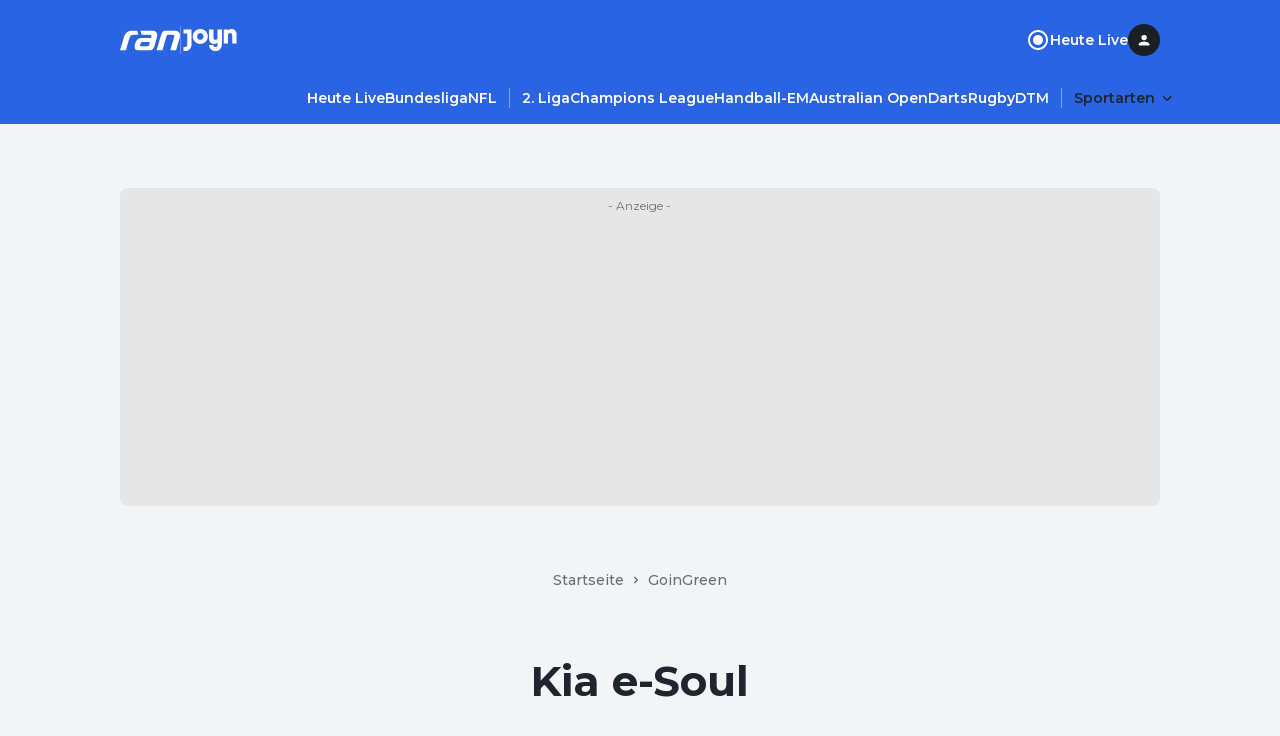

--- FILE ---
content_type: application/javascript; charset=UTF-8
request_url: https://www.ran.de/_next/static/chunks/4711-52301e9d9a36ea5b.js
body_size: 4197
content:
"use strict";(self.webpackChunk_N_E=self.webpackChunk_N_E||[]).push([[4711],{22265:function(e,t,n){n.d(t,{iv:function(){return h},cx:function(){return p}});var i,r,a,l=n(12719),o=n(79510),s=n(82792);function d(e,t){if(void 0===e.inserted[t.name])return e.insert("",t,e.sheet,!0)}function c(e,t,n){var i=[],r=(0,s.fp)(e,i,n);return i.length<2?n:r+t(i)}var u=function e(t){for(var n="",i=0;i<t.length;i++){var r=t[i];if(null!=r){var a=void 0;switch(typeof r){case"boolean":break;case"object":if(Array.isArray(r))a=e(r);else for(var l in a="",r)r[l]&&l&&(a&&(a+=" "),a+=l);break;default:a=r}a&&(n&&(n+=" "),n+=a)}}return n},f=(i={key:"css"},(r=(0,l.Z)(i)).sheet.speedy=function(e){this.isSpeedy=e},r.compat=!0,{css:a=function(){for(var e=arguments.length,t=Array(e),n=0;n<e;n++)t[n]=arguments[n];var i=(0,o.O)(t,r.registered,void 0);return(0,s.My)(r,i,!1),r.key+"-"+i.name},cx:function(){for(var e=arguments.length,t=Array(e),n=0;n<e;n++)t[n]=arguments[n];return c(r.registered,a,u(t))},injectGlobal:function(){for(var e=arguments.length,t=Array(e),n=0;n<e;n++)t[n]=arguments[n];var i=(0,o.O)(t,r.registered);d(r,i)},keyframes:function(){for(var e=arguments.length,t=Array(e),n=0;n<e;n++)t[n]=arguments[n];var i=(0,o.O)(t,r.registered),a="animation-"+i.name;return d(r,{name:i.name,styles:"@keyframes "+a+"{"+i.styles+"}"}),a},hydrate:function(e){e.forEach(function(e){r.inserted[e]=!0})},flush:function(){r.registered={},r.inserted={},r.sheet.flush()},sheet:r.sheet,cache:r,getRegisteredStyles:s.fp.bind(null,r.registered),merge:c.bind(null,r.registered,a)}),p=(f.flush,f.hydrate,f.cx),h=(f.merge,f.getRegisteredStyles,f.injectGlobal,f.keyframes,f.css);f.sheet,f.cache},96848:function(e,t,n){n.d(t,{BN:function(){return o}});var i=n(39172),r=n(28165),a=n(27404),l=n(82711);t.ZP=e=>{let{size:t,center:n,color:a}=e,o=(0,i.u)();return{container:(0,r.iv)({overflowX:"auto",width:"100%",whiteSpace:"nowrap",msOverflowStyle:"none",scrollbarWidth:"none","&::-webkit-scrollbar":{display:"none"}},n&&{textAlign:"center"}),item:(0,r.iv)({display:"inline-flex",alignItems:"center"}),label:(0,r.iv)({color:a||o.colors.surface.onBase[50],opacity:o.emphasis.medium},(0,l.uq)(t,e=>({fontWeight:"lg"===e?o.fontWeight.bodytext.normal:void 0,fontFamily:"lg"===e?o.fontFamily.bodytext:void 0}))),separator:(0,r.iv)({color:a||o.colors.surface.onBase[50],display:"inline-flex",alignItems:"center",justifyContent:"center",margin:"0 4px",width:"16px",height:"16px",opacity:o.emphasis.medium})}};let o=()=>{let e=(0,i.u)();return(0,r.iv)((0,l.uq)({[a.Breakpoint.xs]:e.space.small.sm,[a.Breakpoint.md]:e.space.small.md},e=>({paddingBlockStart:e})))}},27218:function(e,t,n){var i=n(52903),r=n(39097),a=n.n(r),l=n(2784),o=n(93864),s=n(16906),d=n(30259),c=n(96848),u=n(18637),f=n(27404),p=n(82711);let h={[f.Breakpoint.xs]:"lg"},v=e=>(0,i.tZ)(a(),{href:e.link,children:e.children});t.Z=e=>{let{renderItem:t=v,items:n,basePath:r="/",size:a=h,center:f=!1,includeSeo:m=!0,color:g,className:y}=e,b=(0,c.ZP)({size:a,center:f,color:g}),k=(0,l.useRef)(null),{trackEvent:Z}=(0,u.v5)(),x=(0,p.mI)(a,e=>({sm:"bodyTiny",lg:"bodySmall"})[e]);(0,l.useEffect)(()=>{k.current&&(k.current.scrollLeft=k.current.scrollWidth)},[]);let w=e=>{Z("Breadcrumb Clicked",{navigationLabel:e.title,targetScreenName:e.trackingData.targetScreenName,targetUrl:e.link,...e.trackingData.topic&&{topic:e.trackingData.topic}})};return(0,i.BX)("nav",{className:y,"data-testid":"breadcrumb",children:[(0,i.tZ)("ol",{css:b.container,ref:k,children:n.map((e,r)=>(0,i.BX)("li",{onClick:()=>w(e),css:b.item,"data-testid":"breadcrumb-entry",children:[t({...e,children:(0,i.tZ)(s.Z,{as:"span",variant:x,css:b.label,"data-testid":"breadcrumb-item",children:e.title})}),r!==n.length-1&&(0,i.tZ)("div",{css:b.separator,"data-testid":"breadcrumb-item-separator",children:(0,i.tZ)(o.Z,{width:"inherit",height:"inherit"})})]},e.title))}),m&&(0,i.tZ)(d.e,{items:n,basePath:r})]})}},30259:function(e,t,n){n.d(t,{e:function(){return a},Z:function(){return i.Z}});var i=n(27218),r=n(52903),a=e=>{let{items:t,basePath:n}=e;if(0===t.length)return null;let i=JSON.stringify({"@context":"https://schema.org","@type":"BreadcrumbList",itemListElement:t.map((e,t)=>{var i;return{"@type":"ListItem",position:t+1,name:e.title,item:(null===(i=e.link)||void 0===i?void 0:i.startsWith("http"))?"".concat(e.link):"".concat(n).concat(e.link)}})});return(0,r.tZ)("script",{type:"application/ld+json",dangerouslySetInnerHTML:{__html:i}})}},76661:function(e,t,n){n.d(t,{Z:function(){return k}});var i=n(52903),r=n(75048),a=n(2784),l=n(28165),o=n(49944),s=n(96611),d=n(82711),c=e=>{let{adConfig:t,ad:n,isCollapsed:i}=e,[r,c]=(0,a.useState)(t.topOffset||null);(0,a.useEffect)(()=>{if(t.type===o.QW.skyscraper1){let e=document.getElementById(s.Pv);(null==e?void 0:e.clientHeight)&&c(t.topOffset?"calc(".concat(t.topOffset," + ").concat(e.clientHeight,"px)"):"".concat(null==e?void 0:e.clientHeight,"px"))}},[t]);let u=t.type===o.QW.inread1||t.type===o.QW.minread1;return{ad:(0,l.iv)({zIndex:2,"& + p":{zIndex:2}},[t.type!==o.QW.skyscraper1&&{...(0,d.uq)(t.displayOn,e=>({display:e?u?"block":"flex":"none"}))}],[!u&&{height:t.height||"auto",backgroundColor:!n.loaded||i?"#E6E6E6":"transparent",flexDirection:"column",justifyContent:"center",alignItems:"center"}],!t.height&&(!n.loaded||i)&&{marginTop:"0 !important"},[t.type===o.QW.skyscraper1&&{position:"sticky",width:t.width,backgroundColor:"transparent",top:r||"0",zIndex:2}]),centered:(0,l.iv)({display:"flex",flexDirection:"column",justifyContent:"center",alignItems:"center",fontSize:12,color:"rgba(0 0 0 / 50%)"})}},u=n(78885),f=n(3044),p=n(30299),h=n(15419),v=n(10371),m=n(27404);let g={loaded:!1,dimensions:null,adName:""};var y=e=>{var t;let{adConfig:n,className:r}=e,[l,d]=(0,a.useState)(g),[y,b]=(0,a.useState)(!1),{insertAd:k,isSomInitialized:Z,isSomDisabled:x}=(0,f.G)(),{id:w,type:E,disableReload:S}=n,W=(0,u.e)(),B=m.Breakpoint[W],C=(0,a.useRef)(null),N=c({adConfig:n,ad:l,isCollapsed:y}),A=Z&&!!(null===(t=n.displayOn)||void 0===t?void 0:t[B]),I=function(e){let{type:t,loaded:n,disableReload:i}=e,{reloadAd:r}=(0,f.G)(),l=function(){let e=arguments.length>0&&void 0!==arguments[0]?arguments[0]:1e3,[t,n]=(0,a.useState)(0),[i,r]=(0,a.useState)(!1),l=(0,a.useRef)(null);return(0,a.useEffect)(()=>(!i&&l.current&&clearInterval(l.current),i&&(l.current=setInterval(()=>{n(t=>t+e)},e)),()=>{l.current&&clearInterval(l.current)}),[i,e]),{startTimer:()=>r(!0),stopTimer:()=>r(!1),resetTimer:()=>n(0),time:t,isRunning:i}}(),{topOffset:d}=(0,h.Z)([s.Pv,s.tq]),{ref:c,inView:u}=(0,p.YD)({threshold:.5,rootMargin:"-".concat(d,"px 0px 0px 0px")});return(0,a.useEffect)(()=>{!i&&n&&!u&&l.isRunning&&(v.Z.info("[DisplayAd] timer for Ad of type ".concat(t," has stopped.")),l.stopTimer())},[u,n,l.isRunning,i]),(0,a.useEffect)(()=>{!i&&n&&u&&!l.isRunning&&(v.Z.info("[DisplayAd] timer for Ad of type ".concat(t," has started.")),l.startTimer())},[u,n,l.isRunning,i]),(0,a.useEffect)(()=>{!i&&l.time>=o.iH&&n&&u&&(v.Z.info("[DisplayAd] Ad of type ".concat(t," has reloaded.")),r(t),l.resetTimer())},[u,n,t,l.time,i]),(0,a.useEffect)(()=>()=>{l.stopTimer()},[]),c}({type:n.type,loaded:l.loaded,disableReload:S});if((0,a.useEffect)(()=>{A&&k(n,(e,t)=>{if(t&&"adResponse"===t.type){var n,i,r,a,l,o;d({loaded:!0,dimensions:{width:null===(i=t.data)||void 0===i?void 0:null===(n=i.adConfig)||void 0===n?void 0:n.width,height:null===(a=t.data)||void 0===a?void 0:null===(r=a.adConfig)||void 0===r?void 0:r.height},adName:null===(o=t.data)||void 0===o?void 0:null===(l=o.adConfig)||void 0===l?void 0:l.adName})}})},[A,k,n]),(0,a.useEffect)(()=>{if(!C.current)return;let e=new MutationObserver(e=>{for(let t of e)"attributes"===t.type&&"class"===t.attributeName&&b(t.target.classList.contains("somtag--collapsed"))});return e.observe(C.current,{attributes:!0}),()=>e.disconnect()},[]),x)return null;let O=!!n.height&&![o.QW.skyscraper1,o.QW.inread1,o.QW.minread1].includes(E)&&(!l.loaded||y);return(0,i.tZ)("div",{ref:I,className:r,css:N.ad,"data-testid":"display-ad","data-ad-type":E,children:(0,i.BX)("div",{css:E!==o.QW.inread1&&E!==o.QW.minread1?N.centered:{},children:[O&&(0,i.tZ)("span",{children:"Anzeige"}),(0,i.tZ)("div",{id:w,ref:C}),E===o.QW.inread1&&(0,i.tZ)("div",{"data-testid":"display-ad-inread1",id:A?"71M_inreadads":void 0}),E===o.QW.minread1&&(0,i.tZ)("div",{"data-testid":"display-ad-minread1",id:A?"71M_inreadads":void 0})]})})},b=n(90049),k=e=>b.envVars.adHandlerUrl?(0,i.tZ)(r.Z,{...e}):(0,i.tZ)(y,{...e})},53227:function(e,t,n){n.d(t,{Z:function(){return i.Z}});var i=n(76661)},37109:function(e,t,n){n.d(t,{Z:function(){return v}});var i=n(22265),r=n(39172),a=n(2784),l=n(56312),o=n(52903),s=n(28165),d=n(53227),c=n(27404),u=e=>{var t;let{height:n,top:i,...r}=e;return(0,o.tZ)("div",{id:"skyscraper-ad",className:r.className,css:(0,s.iv)({"& .somtag-slot.somtag-slot--skyscraper1.somtag-product--sitebar, .somtag-slot.somtag-slot--skyscraper1.somtag-product--halfPage":{position:"relative !important",maxWidth:"fit-content",overflow:"hidden"},position:"absolute",left:"calc(50% + ".concat(c.Breakpoint.lg/2,"px + ").concat((null===(t=r.adConfig)||void 0===t?void 0:t.leftOffset)||"55px",")"),height:n,top:i}),children:(0,o.tZ)("div",{css:{position:"relative",height:"100%"},children:(0,o.tZ)(d.Z,{...r})})})},f=n(96611),p=n(78885),h=n(15419),v=function(e,t){var n,o;let s=arguments.length>2&&void 0!==arguments[2]?arguments[2]:[f.Pv,f.n_],d=arguments.length>3&&void 0!==arguments[3]?arguments[3]:0,v=(0,a.useRef)(null),m=(0,p.e)(),g=(0,r.u)(),y=(0,l.Z)("(min-width:calc(".concat(c.Breakpoint.lg+2*((null==t?void 0:null===(n=t.adConfig)||void 0===n?void 0:n.width)||0),"px + 2 * ").concat((null==t?void 0:null===(o=t.adConfig)||void 0===o?void 0:o.leftOffset)||g.space.small["2xl"],"))"),!1),[b,k]=(0,a.useState)({height:null,top:null}),{topOffset:Z}=(0,h.Z)(s),x=Z+d;return(0,a.useEffect)(()=>{let t=new ResizeObserver(e=>{let[t]=e,n=null==t?void 0:t.contentRect,i=((null==n?void 0:n.top)||0)+(s.length?x:0);(b.height!==(null==n?void 0:n.height)||b.top!==i)&&k(e=>{var t;return{...e,height:null!==(t=null==n?void 0:n.height)&&void 0!==t?t:null,top:i}})});return e&&"lg"===m&&v.current&&t.observe(v.current),()=>t.disconnect()},[b.top,b.height,s.length,m,e,x]),{ref:v,SkyscraperAd:e&&t?(0,a.createElement)(u,{height:b.height||0,top:b.top||0,className:(0,i.iv)({display:y?"block":"none"}),...t}):null}}},34614:function(e,t,n){n.r(t),n.d(t,{__N_SSP:function(){return a}});var i=n(52903),r=n(31194),a=!0;t.default=e=>e?(0,i.tZ)(r.Z,{...e}):null},40321:function(e,t,n){var i=n(15419);t.Z=(e,t)=>{let n=document.getElementById(e);if(!n)return;let{behavior:r,offsetElementIds:a=[],additionalNegativeOffset:l=0}=null!=t?t:{},{topOffset:o}=(0,i.Z)(a),s=n.getBoundingClientRect().top+window.pageYOffset-o-l;window.scrollTo({top:s,behavior:r})}}}]);

--- FILE ---
content_type: application/javascript; charset=UTF-8
request_url: https://www.ran.de/_next/static/chunks/1785-fbcd50bf70b1f4d5.js
body_size: 11811
content:
"use strict";(self.webpackChunk_N_E=self.webpackChunk_N_E||[]).push([[1785],{44865:function(e,n,t){t.d(n,{Z:function(){return h}});var a=t(52903),o=t(2784),r=t(39172),i=t(28165),l=t(82711),m=e=>{let{isExpanded:n,isTruncated:t,buttonVariant:a,maxVisibleHeight:o,lines:m}=e,s=(0,r.u)();return{root:(0,i.iv)({position:"relative",paddingBottom:"24px"}),description:(0,i.iv)({color:s.colors.surface.onBase["400"],overflow:"hidden"},m&&("string"==typeof m?n?{WebkitLineClamp:"unset"}:{display:"-webkit-box",WebkitBoxOrient:"vertical",WebkitLineClamp:m}:(0,l.uq)(m,e=>({display:"-webkit-box",WebkitBoxOrient:"vertical",WebkitLineClamp:n||null===e?"unset":e}))),!m&&o&&("string"==typeof o?{maskImage:t?"linear-gradient(rgba(0, 0, 0, 1) 0 calc(".concat(o," - 100px), transparent ").concat(o,")"):"unset"}:(0,l.uq)(o,e=>({maskImage:e&&t?"linear-gradient(rgba(0, 0, 0, 1) 0 calc(".concat(e," - 100px), transparent ").concat(e,")"):"unset"}))),!m&&o&&!n&&("string"==typeof o?{maxHeight:o}:(0,l.uq)(o,e=>({maxHeight:null!=e?e:"unset"})))),button:(0,i.iv)({color:"default"===a?s.colors.surface.onBase["400"]:s.styles.link.textColor.prominent.default,marginTop:s.space.small.xs,cursor:"pointer",backgroundColor:"unset",border:"none",position:"absolute",bottom:0,left:0})}},s=t(16906),c=t(96611),p=t(98357),d=t.n(p),u=function(){let e=arguments.length>0&&void 0!==arguments[0]?arguments[0]:1e3,[n,t]=(0,o.useState)();return(0,o.useEffect)(()=>{let n=()=>{t(window.innerWidth)},a=d()(n,e);return window.addEventListener("resize",a),n(),()=>window.removeEventListener("resize",a)},[e]),n},g=t(40321),h=e=>{let{collapsedButton:n="Mehr anzeigen",expandedButton:t="Weniger anzeigen",lines:r,maxVisibleHeight:i,buttonVariant:l="default",offsetElementId:p,contentCss:d,buttonCss:h,children:C,onHeightChange:P,id:T=c.H}=e,[B,I]=(0,o.useState)(!1),[N,_]=(0,o.useState)(!1),v=(0,o.useRef)(),U=(0,o.useRef)(null),f=u(),S=m({isExpanded:B,isTruncated:N,buttonVariant:l,lines:r,maxVisibleHeight:i});return(0,o.useEffect)(()=>{if(U.current){let{scrollHeight:e,clientHeight:n}=U.current,t=e>n;_(t);let a=v.current;a&&n<=a&&I(!1),t&&(v.current=n)}},[f,r,C,B]),(0,o.useEffect)(()=>{null==P||P()},[B,P]),(0,a.BX)("div",{id:T,css:S.root,children:[(0,a.tZ)("div",{css:[S.description,d],ref:U,"data-testid":"expandable-description-container",children:C}),(N||B)&&(0,a.tZ)("button",{onClick:e=>{if(p&&B){var n;let e=null===(n=U.current)||void 0===n?void 0:n.getBoundingClientRect();e&&e.top<0&&setTimeout(()=>{(0,g.Z)(T,{behavior:"auto",offsetElementIds:[p],additionalNegativeOffset:80})},0)}I(!B),e.preventDefault()},css:[S.button,h],children:(0,a.tZ)(s.Z,{as:"span",variant:"labelSmall",opacity:"default"===l?"medium":"high","data-testid":"expandable-description-button",children:B?t:n})})]})}},94973:function(e,n,t){t.d(n,{Z:function(){return l}});var a=t(52903),o=t(39172),r=t(16906),i=t(79210),l=e=>{let{items:n,as:t,opacity:l,className:m}=e,s=(0,i.Z)(),c=(0,o.u)();return(0,a.tZ)(t,{css:{paddingLeft:"25px"},className:m,onClick:s,children:n.map(e=>(0,a.tZ)("li",{css:{":not(:last-child)":{marginBottom:c.space.small.md}},children:(0,a.tZ)(r.Z,{variant:"bodyMedium",as:"span",opacity:l,children:(0,a.tZ)("span",{dangerouslySetInnerHTML:{__html:e.content}})})},e.id))})}},80271:function(e,n,t){t.d(n,{Z:function(){return c}});var a=t(52903),o=t(55220),r=t(16906),i=t(39172),l=t(28165),m=t(82711),s=e=>{let{size:n,disabled:t,fullWidth:a}=e,o=(0,i.u)();return{container:(0,l.iv)({position:"relative",boxShadow:o.elevation.sm,filter:"drop-shadow(0 3px 6px rgba(0 0 0 / 4%)) drop-shadow(0 2px 4px rgba(0 0 0 / 2%))",transition:"filter .3s, box-shadow .3s",borderRadius:o.radii.md,overflow:"hidden","&:hover":{boxShadow:o.elevation.lg,filter:"drop-shadow(0 40px 24px rgba(0 0 0 / 4%)) drop-shadow(0 20px 12px rgba(0 0 0 / 4%)) drop-shadow(0 3px 6px rgba(0 0 0 / 4%)) drop-shadow(0 2px 4px rgba(0 0 0 / 2%))"}},t&&{opacity:o.emphasis.medium},a?{width:"100%"}:(0,m.uq)(n,e=>({width:"md"===e?"160px":"207px"}))),titleContainer:(0,l.iv)({position:"absolute",top:0,right:0,bottom:0,left:0,display:"flex",alignItems:"center",justifyContent:"center",textAlign:"center",color:o.colors.light[900]})}},c=e=>{let{title:n,imageConfig:{alt:t,...i},fullWidth:l=!1,disabled:m=!1,size:c={0:"md"}}=e,p=s({size:c,disabled:m,fullWidth:l});return(0,a.BX)("div",{css:p.container,children:[(0,a.tZ)(o.Z,{title:n,aspectRatio:"16:9",fill:!0,style:{objectFit:"cover",objectPosition:"top"},unoptimized:!0,alt:t||n,...i}),(0,a.tZ)("div",{css:p.titleContainer,children:(0,a.tZ)(r.Z,{as:"h6",variant:"headlineLarge6",className:"category-teaser-title",children:(0,a.tZ)("span",{dangerouslySetInnerHTML:{__html:n}})})})]})}},28789:function(e,n,t){t.d(n,{Z:function(){return m}});var a=t(52903),o=t(39172),r=t(16906),i=t(23740),l=t(18637),m=e=>{let{title:n,teasers:t,className:m,onTeaserClick:s}=e,c=(0,o.u)(),{trackTeaserClickEvent:p}=(0,l.v5)(),d=e=>n=>{p(e.trackingData),null==s||s(n,e)};return(0,a.BX)("div",{className:m,"data-testid":"inline-teasers-section",children:[n&&(0,a.tZ)("div",{css:{marginBottom:c.space.small.lg},children:(0,a.tZ)(r.Z,{as:"h5",variant:"headlineLarge5",children:(0,a.tZ)("span",{dangerouslySetInnerHTML:{__html:n}})})}),t.map(e=>(0,a.tZ)(i.Z,{...e,css:{":not(:last-child)":{marginBottom:c.space.small.lg}},onClick:d(e)},e.id))]})}},33194:function(e,n,t){t.d(n,{Z:function(){return i}});var a=t(52903),o=t(39172),r=t(34050),i=e=>{let{status:n,onClick:t}=e,i=(0,o.u)();return"done"!==n?(0,a.tZ)("div",{css:{textAlign:"center",marginTop:i.space.small.xl},"data-testid":"load-more-teasers",children:(0,a.tZ)(r.z,{variant:"ghost",onClick:t,text:"Mehr laden",size:"md",loading:"loading"===n})}):null}},55227:function(e,n,t){t.d(n,{Z:function(){return m}});var a=t(52903),o=t(39172),r=t(79458),i=t(16906),l=t(30259),m=e=>{let{items:n,basePath:t,heading:m,subHeading:s,className:c}=e,p=(0,o.u)();return(0,a.tZ)("section",{css:{paddingTop:p.space.small.lg,marginBottom:"50px"},"data-testid":"level-two-breadcrumbs-container",className:c,children:(0,a.BX)(r.Z,{children:[!!(null==n?void 0:n.length)&&t&&(0,a.tZ)(l.Z,{basePath:t,items:n}),m&&(0,a.tZ)(i.Z,{as:"h1",variant:"headlineLarge3",css:{marginTop:p.space.small.md},children:(0,a.tZ)("span",{dangerouslySetInnerHTML:{__html:m}})}),s&&(0,a.tZ)(i.Z,{as:"h2",variant:"headlineLarge5",children:(0,a.tZ)("span",{dangerouslySetInnerHTML:{__html:s}})})]})})}},79553:function(e,n,t){t.d(n,{Z:function(){return d}});var a=t(52903),o=t(22265),r=t(16906),i=t(39172),l=t(28165),m=t(27404),s=t(82711),c=e=>{let{size:n}=e,t=(0,i.u)();return{container:(0,l.iv)({[(0,m.l)(m.Breakpoint.lg)]:{"& .swiper-container":{width:"100%"}}}),title:(0,l.iv)({marginBottom:t.space.small.md}),tags:(0,l.iv)((0,s.uq)(n,e=>{let n="sm"===e?t.space.small.md:t.space.small["2xl"];switch(e){case"sm":case"md":return{marginLeft:"-".concat(n),marginRight:"-".concat(n),paddingLeft:n,paddingRight:n};case"lg":return{marginLeft:0,marginRight:0,paddingLeft:0,paddingRight:0}}}))}},p=t(28187),d=e=>{let{title:n,size:t={0:"sm"},tagsSize:i={0:"sm"},className:l,...m}=e,d=c({size:t}),u=(0,s.mI)(t,e=>({sm:"headlineLarge3",md:"headlineLarge4",lg:"headlineLarge4"})[e]);return(0,a.BX)("section",{css:d.container,className:l,children:[n&&(0,a.tZ)(r.Z,{variant:u,css:d.title,children:n}),(0,a.tZ)(p.w,{size:i,itemsClassName:(0,o.iv)(d.tags),disableButtons:!0,...m})]})}},28187:function(e,n,t){t.d(n,{w:function(){return g},$:function(){return C}});var a=t(52903),o=t(48074),r=t(74495),i=t(16906),l=t(39172),m=t(28165),s=t(82711),c=e=>{let{size:n}=e,t=(0,l.u)();return{container:(0,m.iv)({display:"flex"},(0,s.uq)(n,e=>({flexDirection:"sm"===e?"column":"row",alignItems:"sm"===e?"flex-start":"center"}))),label:(0,m.iv)({color:t.colors.surface.onBase[300]},(0,s.uq)(n,e=>({marginRight:"sm"===e?0:t.space.small.xs,marginBottom:"sm"===e?t.space.small.xs:0})))}},p=e=>{let{items:n,label:t,size:o={0:"sm"},className:r}=e,l=c({size:o}),m=(0,s.mI)(o,e=>({sm:"bodySmall",md:"bodyMedium"})[e]);return(0,a.BX)("span",{className:r,css:l.container,children:[t&&(0,a.tZ)(i.Z,{variant:m,opacity:"medium",css:l.label,children:t}),n]})},d=t(18637);let u={variant:"ghost"};var g=e=>{let{items:n,label:t,highlighted:i=!1,size:l={0:"sm"},as:m,className:s,itemsClassName:c,...g}=e,{trackEvent:h}=(0,d.v5)();return(0,a.tZ)(p,{label:t,size:l,className:s,items:(0,a.tZ)(r.Z,{...g,btnProps:u,className:c,children:n.map((e,n)=>{let{trackingData:t,...r}=e;return(0,a.tZ)(o.Z,{highlighted:i,as:m,size:l,onClick:()=>{e.trackingData&&h("Discovery Clicked",e.trackingData)},...r},n)})})})},h=()=>{let e=(0,l.u)();return{items:(0,m.iv)({listStyleType:"none"}),itemWrapper:(0,m.iv)({display:"inline-flex",":not(:last-child)":{marginRight:e.space.small.xs}})}},C=e=>{let{items:n,label:t,highlighted:r=!1,size:i={0:"sm"},as:l,className:m}=e,{trackEvent:s}=(0,d.v5)(),c=h();return(0,a.tZ)(p,{label:t,size:i,className:m,items:(0,a.tZ)("ul",{css:c.items,children:n.map((e,n)=>{let{trackingData:t,...m}=e;return(0,a.tZ)("li",{css:c.itemWrapper,children:(0,a.tZ)(o.Z,{highlighted:r,as:l,size:i,onClick:()=>{e.trackingData&&s("Discovery Clicked",e.trackingData)},...m})},n)})})})}},11785:function(e,n,t){t.d(n,{Z:function(){return eh}});var a=t(52903),o=t(39172),r=t(79458),i=t(71471),l=t(28165),m=t(44865),s=t(16906),c=t(39097),p=t.n(c),d=t(82711),u=e=>{let{shadowOffset:n,size:t}=e,a=(0,o.u)();return{container:(0,l.iv)({marginBottom:-n,".swiper-container":{paddingBottom:n},"& + *":{zIndex:2},background:a.colors.surface.base[50],WebkitUserSelect:"none"}),lane:(0,l.iv)((0,d.uq)(t,e=>{let n="sm"===e?a.space.small.md:a.space.small["2xl"];switch(e){case"sm":case"md":return{marginLeft:"-".concat(n),marginRight:"-".concat(n),paddingLeft:n,paddingRight:n};case"lg":return{marginLeft:0,marginRight:0,paddingLeft:0,paddingRight:0}}}))}},g=t(80271),h=t(74495),C=t(18637),P=t(27404);let T={slidesPerView:1.7,spaceBetween:16,breakpoints:{[P.Breakpoint.xs]:{slidesPerView:1.7,spaceBetween:16},[P.Breakpoint.md]:{slidesPerView:2.7,spaceBetween:16},[P.Breakpoint.lg]:{slidesPerView:4,spaceBetween:16}}},B={size:"sm",verticalPosition:"full"};var I=e=>{let{pills:n,size:t,className:o,swipeLaneConfig:r=T}=e,i=u({shadowOffset:64,size:t}),{trackTeaserClickEvent:l}=(0,C.v5)();return n.length?(0,a.tZ)("nav",{css:i.container,className:o,children:(0,a.tZ)(h.Z,{...r,css:i.lane,btnProps:B,shadowOffset:64,children:n.map(e=>(0,a.tZ)(p(),{href:e.pathname,onClick:()=>l(e.trackingData),children:(0,a.tZ)(g.Z,{fullWidth:!0,...e})},e.id))})}):null},N=e=>{let{title:n,intro:t,pills:i,globalNavId:c,size:p={0:"sm"},className:u}=e,g=(0,o.u)(),h={headerTitle:(0,l.iv)({marginBottom:g.space.small.md,fontSize:g.fontSize.xl,color:g.colors.surface.onBase[300]})},C=(0,d.mI)(p,e=>({sm:"headlineSmall3",md:"headlineLarge3",lg:"headlineLarge3"})[e]),P=(0,d.mI)(p,e=>({sm:"4",md:"2",lg:"2"})[e]);return(0,a.tZ)("section",{className:u,"data-testid":"page-level-one-header",children:(0,a.BX)(r.Z,{children:[!!(n||t)&&(0,a.BX)("div",{css:{marginBottom:g.space.small["3xl"]},children:[n&&(0,a.tZ)(s.Z,{as:"h1",css:h.headerTitle,variant:C,"data-testid":"page-level-one-header-title",children:(0,a.tZ)("span",{dangerouslySetInnerHTML:{__html:n}})}),t&&(0,a.tZ)(m.Z,{lines:P,buttonVariant:"prominent",offsetElementId:c,"data-testid":"page-level-one-header-intro",children:(0,a.tZ)(s.Z,{as:"span",variant:"bodySmall",opacity:"medium","data-testid":"expandable-description-text",children:(0,a.tZ)("span",{dangerouslySetInnerHTML:{__html:t}})})})]}),(0,a.tZ)(I,{pills:i,size:p})]})})},_=t(55227),v=t(32689),U=t(22102),f=t(52634),S=t(94973),b=t(33194),Z=t(45209);let{xs:y,md:H,lg:x}=P.Breakpoint,L={medium:{[y]:"span 12",[H]:"span 12",[x]:"span 6"},small:{[y]:"span 12",[H]:"span 6",[x]:"span 4"}};var w=e=>{let{teasers:n,className:t,gutterBottom:r=!1,disableHighlight:l=!1}=e,m=(0,o.u)(),{trackTeaserClickEvent:s}=(0,C.v5)(),c={[y]:m.space.small.lg};return(0,a.tZ)(i.T,{rowGap:c,columnGap:c,css:r&&{marginBottom:m.space.small.lg},className:t,"data-testid":"teasers-grid",children:null==n?void 0:n.map((e,n)=>(0,a.tZ)(i.P,{gridColumn:!l&&n<=1?L.medium:L.small,children:(0,a.tZ)(Z.Z,{...e,onClick:()=>s(e.trackingData)})},e.id))})},R=t(16133),k=e=>{var n,t;let{title:r,teasers:i,filters:l,ids:m,hasMore:c,parentTitle:p,className:d}=e,u=(0,o.u)(),g=(null==i?void 0:null===(t=i[0])||void 0===t?void 0:null===(n=t.trackingData)||void 0===n?void 0:n.lanePosition)||1,[h,C,P]=(0,R.Z)(l,m,i||[],"portrait",r||"",g,p);return(0,a.BX)("div",{"data-testid":"auto-teaser-grid-wrapper",className:d,children:[r&&(0,a.tZ)("div",{"data-testid":"auto-teaser-grid-title-wrapper",css:{marginBottom:u.space.small.lg},children:(0,a.tZ)(s.Z,{as:"h5",variant:"headlineLarge5",children:(0,a.tZ)("span",{"data-testid":"auto-teaser-grid-title",dangerouslySetInnerHTML:{__html:r}})})}),(0,a.BX)("div",{children:[h&&(0,a.tZ)(w,{teasers:h,gutterBottom:!0}),c&&(0,a.tZ)(b.Z,{status:P,onClick:()=>{C(6)}})]})]})},A=t(53227),M=t(75076),E=t(28789),D=t(3787),G=t(79553),F=t(82015),z=t(2784),j=t(6217),V=t(28187),X=t(38104),W=e=>{let{size:n}=e,t=(0,o.u)();return{root:(0,l.iv)({"& + *":{zIndex:2}}),headline:(0,l.iv)({display:"flex",marginBottom:t.space.small.xl},(0,d.uq)(n,e=>({flexDirection:"sm"===e?"column":"row",justifyContent:"sm"===e?"unset":"space-between"}))),title:(0,l.iv)({width:"100%"},(0,X.yn)(t,!0)),tags:(0,l.iv)({width:"100%",display:"flex",justifyContent:"flex-end"},(0,d.uq)(n,e=>({marginTop:"sm"===e?t.space.small.sm:0}))),buttonWrapper:(0,l.iv)({display:"flex",justifyContent:"center",marginTop:t.space.small.xl}),button:(0,l.iv)({zIndex:1})}};let{xs:q,md:Y,lg:O}=P.Breakpoint,$={[q]:"span 12"},J={[q]:"span 12",[Y]:"span 12",[O]:"span 6"};var K=e=>{var n;let{title:t,highlights:r,teasers:l,tags:m,link:c,className:p,variant:u="5-teasers-2-highlight",size:g={0:"sm"}}=e,h=(0,o.u)(),P=W({size:g}),T={[q]:h.space.small.lg},{trackTeaserClickEvent:B}=(0,C.v5)(),I=null==r?void 0:r[0],N=(0,d.mI)(g,e=>({sm:"headlineSmall4",md:"headlineLarge4"})[e]);return(0,a.BX)("div",{"data-testid":"teasers-section-wrapper",css:P.root,className:p,children:[(t||!!(null==m?void 0:m.items.length))&&(0,a.BX)("div",{css:P.headline,children:[t&&(0,a.tZ)(s.Z,{as:"h5",variant:N,css:P.title,children:(0,a.tZ)("span",{dangerouslySetInnerHTML:{__html:t}})}),(null==m?void 0:null===(n=m.items)||void 0===n?void 0:n.length)?(0,a.tZ)(V.$,{size:g,css:P.tags,as:U.Z,...m}):null]}),(0,a.BX)(i.T,{rowGap:T,columnGap:T,"data-testid":"teasers-section",children:["4-teasers-1-highlight"===u&&I&&(0,a.tZ)(i.P,{gridColumn:$,"data-testid":"single-teaser-highlight",children:(0,a.tZ)(Z.Z,{...I,onClick:()=>B(I.trackingData)})},I.id),"5-teasers-2-highlight"===u&&(0,a.tZ)(z.Fragment,{children:null==r?void 0:r.map(e=>(0,a.tZ)(i.P,{gridColumn:J,"data-testid":"teaser-highlight-item",children:(0,a.tZ)(Z.Z,{...e,onClick:()=>B(e.trackingData)})},e.id))}),(null==l?void 0:l.teasers.length)?(0,a.tZ)(i.P,{gridColumn:$,children:(0,a.tZ)(F.F8,{...l})}):null]}),(null==c?void 0:c.href)&&(0,a.tZ)("div",{css:P.buttonWrapper,children:(0,a.tZ)(j.Z,{as:U.Z,buttonType:"button",variant:"ghost",size:g,href:c.href,title:c.title,css:P.button,children:(0,a.tZ)(s.Z,{as:"span",variant:"labelMedium",children:c.text})})})]})};let{xs:Q,md:ee}=P.Breakpoint;var en=e=>{let{gridColumn:n,...t}=e,r=(0,o.u)(),i=(0,l.iv)((0,d.uq)({[Q]:r.space.small["2xl"],[ee]:r.space.small["3xl"]},e=>({marginTop:t.index?t.component===v.PUB_ComponentName.ContentParagraph||t.component===v.PUB_ComponentName.OrderedList||t.component===v.PUB_ComponentName.UnorderedList?"32px":e:void 0})),n&&(0,d.uq)(n,e=>({gridColumn:e})));return t.component===v.PUB_ComponentName.ContentParagraph?(0,a.tZ)(f.Z,{...t,css:i},t.id):t.component===v.PUB_ComponentName.ContentHeadingTwo||t.component===v.PUB_ComponentName.ContentHeadingThree||t.component===v.PUB_ComponentName.ContentHeadingFour||t.component===v.PUB_ComponentName.ContentHeadingFive||t.component===v.PUB_ComponentName.ContentHeadingSix?(0,a.tZ)(s.Z,{variant:t.variant,as:t.as,css:i,children:(0,a.tZ)("span",{dangerouslySetInnerHTML:{__html:t.text}})},t.id):t.component===v.PUB_ComponentName.OrderedList?(0,a.tZ)(S.Z,{as:"ol",items:t.items,css:i},t.id):t.component===v.PUB_ComponentName.UnorderedList?(0,a.tZ)(S.Z,{as:"ul",items:t.items,css:i},t.id):t.component===v.PUB_ComponentName.FaqContainer?(0,a.tZ)(M.Z,{size:t.size,items:t.items,id:t.id,css:i,iconPosition:"left"},t.id):t.component===v.PUB_ComponentName.InPageTeaserSection?(0,a.tZ)(E.Z,{...t,css:i},t.id):t.component===v.PUB_ComponentName.TeaserLaneSection||t.component===v.PUB_ComponentName.TeaserAutoLaneSection||t.component===v.PUB_ComponentName.ImageGalleryTeaserSection||t.component===v.PUB_ComponentName.TeaserTrendingLaneSection||t.component===v.PUB_ComponentName.TeaserSimilarLaneSection?(0,a.tZ)(F.F8,{...t,css:i},t.id):t.component===v.PUB_ComponentName.TeaserHighlightSection||t.component===v.PUB_ComponentName.TeaserHighlightAutoSection||t.component===v.PUB_ComponentName.TeaserSpecialTopicSection?(0,a.tZ)(K,{...t,css:i},t.id):t.component===v.PUB_ComponentName.RelatedTagGroupsSection?(0,a.tZ)(G.Z,{as:U.Z,...t,css:i},t.id):t.component===v.PUB_ComponentName.InPageAutoTeaserGrid?(0,a.tZ)(k,{...t,css:i},t.id):t.component===v.PUB_ComponentName.FormatTeaserAutoLaneSection||t.component===v.PUB_ComponentName.FormatTeaserLaneSection?(0,a.tZ)(F.FT,{...t,css:i},t.id):t.component===v.PUB_ComponentName.TeaserStarLaneSection?(0,a.tZ)(F.Bj,{...t,css:i},t.id):t.component===v.PUB_ComponentName.CandidateTeaserLane?(0,a.tZ)(F.d3,{...t,css:i}):t.component===v.PUB_ComponentName.DisplayAd?(0,a.tZ)(A.Z,{...t,css:i}):t.component===v.PUB_ComponentName.OEmbed?(0,a.tZ)(D.Z,{...t,css:i}):null},et=t(34050),ea=t(30259),eo=e=>{let{isFormat:n}=e,t=(0,o.u)(),a="#ffffff",r="#000000";return{container:(0,l.iv)({display:"flex",flexDirection:"column",...n&&{alignItems:"flex-start"}}),breadcrumbsContainer:(0,l.iv)({display:"flex",flexDirection:"row",alignItems:"center",marginBottom:t.space.small.xs,"& > :first-child":{flex:1},overflowX:"auto",msOverflowStyle:"none",scrollbarWidth:"none","&::-webkit-scrollbar":{display:"none"}}),title:(0,l.iv)({color:t.colors.surface.onBase[300],margin:"".concat(t.space.small.xs," 0")}),button:(0,l.iv)({borderRadius:t.radii.xs,background:a,color:r,"&:hover, :visited, :active":{background:a,color:r},span:{textTransform:"none"},[(0,P.v)(P.Breakpoint.md)]:{width:"100%"}}),metaInfo:(0,l.iv)({color:t.colors.surface.onBase[300],...n&&{opacity:.9,marginBottom:16}})}},er=e=>{let{breadcrumbs:n,basePath:t,title:o,titleTag:r="h1",titleVariant:i="headlineLarge3",subtitle:l,publishDate:m,time:c,className:d,isFormat:u=!1,buttonConfig:g}=e,h=eo({isFormat:u});return(0,a.BX)("header",{className:d,css:h.container,children:[(0,a.tZ)("div",{css:h.breadcrumbsContainer,children:(0,a.tZ)(ea.Z,{basePath:t,items:n})}),(0,a.tZ)(s.Z,{as:r,opacity:"high",variant:i,css:h.title,children:(0,a.tZ)("span",{dangerouslySetInnerHTML:{__html:o}})}),u&&l&&(0,a.tZ)(s.Z,{variant:"bodyMedium",children:l}),m&&c&&(0,a.tZ)(s.Z,{as:"h3",variant:u?"bodyMedium":"headlineLarge6",css:h.metaInfo,children:"".concat(m," ").concat(c)}),g&&(0,a.tZ)(et.z,{as:p(),href:g.href,onClick:g.onClick,target:"_blank",size:"md",text:g.text,iconType:"Play",iconPosition:"left",css:h.button,"data-testid":"stage-header-button"})]})},ei=e=>{let{backgroundImageUrl:n,size:t={0:"sm"},blurBackground:a=!0}=e,r=(0,o.u)();return{container:(0,l.iv)({backgroundColor:r.colors.surface.base[50],paddingTop:r.space.small.lg,paddingBottom:r.space.small["2xl"],position:"relative",zIndex:"1",overflow:"hidden"}),containerBlur:(0,l.iv)({...a&&{filter:"blur(100px)",opacity:r.emphasis.low},backgroundImage:"url(".concat(n,")"),backgroundSize:"cover",backgroundPosition:"center",backgroundRepeat:"no-repeat",display:"block",inset:0,position:"absolute",zIndex:"-1"}),header:(0,l.iv)((0,d.uq)(t,e=>{switch(e){case"sm":return{marginBottom:r.space.small.xl};case"md":case"lg":return{marginBottom:r.space.small["2xl"]}}})),pills:{paddingTop:230,background:"none"}}},el=e=>{let{size:n={0:"sm"},backgroundImageUrl:t,title:o,titleTag:i,titleVariant:l,publishDate:m,time:s,basePath:c,breadcrumbs:p,gridVariant:d,highlights:u,teasers:g,pillsConfig:h,blurBackground:C,className:P,isFormat:T}=e,B=ei({size:n,backgroundImageUrl:t,blurBackground:C});return(0,a.BX)("div",{css:B.container,className:P,"data-testid":"stage-container",children:[(0,a.tZ)("div",{css:B.containerBlur}),(0,a.BX)(r.Z,{children:[(0,a.tZ)(er,{title:o,titleTag:i,titleVariant:l,publishDate:m,time:s,basePath:c,breadcrumbs:p,css:B.header,isFormat:T}),(u||g)&&(0,a.tZ)(K,{variant:d,highlights:u,teasers:g}),h&&(0,a.tZ)(I,{...h,size:n,css:B.pills})]})]})},em=t(90049),es=t(96611),ec=t(45165),ep=t(37109),ed={">h1, >h2, >h3, >h4, >h5, >h6, >p, >ol, >ul":{"+ ol, + ul, + p":{marginTop:"16px"}}};let{xs:eu}=P.Breakpoint,eg={[eu]:"span 12"};var eh=e=>{let{content:n}=e,{secondaryTokens:t}=(0,ec.Z)(),l=(0,o.u)(),{header:m,body:s,breadcrumbs:c,pageHeader:p}=n,{ref:d,SkyscraperAd:u}=(0,ep.Z)(!!m.sideRight,m.sideRight,em.envVars.adHandlerUrl?[es.Pv,es.n_,es.bG]:void 0,em.envVars.adHandlerUrl?80:void 0);return(0,a.BX)("main",{ref:em.envVars.adHandlerUrl?void 0:d,css:{paddingBottom:l.space.large.sm},children:[u,!!m.stage&&(0,a.tZ)("section",{css:{marginBottom:"80px"},id:es.bG,children:(0,a.tZ)(o.a,{theme:t,children:m.stage&&(0,a.tZ)(el,{...m.stage,css:{minHeight:640}})})}),p&&(0,a.tZ)(N,{...p,css:{marginBottom:l.space.small["3xl"]},globalNavId:es.Pv}),c&&(0,a.tZ)(_.Z,{...c}),(0,a.tZ)(r.Z,{ref:em.envVars.adHandlerUrl?d:void 0,children:(0,a.tZ)(i.T,{rowGap:null,css:ed,children:s.map((e,n)=>(0,a.tZ)(en,{...e,index:n,gridColumn:eg},e.id))})})]})}},16133:function(e,n,t){t.d(n,{Z:function(){return Y}});var a,o,r=t(2784),i=t(18637),l=t(90049),m=t(10371),s=t(32689),c=t(9907),p=t.n(c),d=t(1886),u=t(95878);let g=(e,n)=>{switch(e){case s.PUB_ComponentName.InPageClipTeaser:case s.PUB_ComponentName.InlineClipTeaser:case s.PUB_ComponentName.RelatedClipTeaser:case s.PUB_ComponentName.TeaserHighlightClipInclude:case s.PUB_ComponentName.TeaserHighlightAutoClipInclude:case s.PUB_ComponentName.InPageEpisodeTeaser:case s.PUB_ComponentName.InlineEpisodeTeaser:case s.PUB_ComponentName.RelatedEpisodeTeaser:case s.PUB_ComponentName.TeaserHighlightEpisodeInclude:case s.PUB_ComponentName.TeaserHighlightAutoEpisodeInclude:case s.PUB_ComponentName.TeaserSmallClip:case s.PUB_ComponentName.TeaserSmallEpisode:case s.PUB_ComponentName.TeaserStageClipCardInclude:case s.PUB_ComponentName.TeaserStageEpisodeCardInclude:case s.PUB_ComponentName.TeaserStageAutoClipCardInclude:case s.PUB_ComponentName.TeaserStageAutoEpisodeCardInclude:case s.PUB_ComponentName.TeaserHomePageStageClipInclude:case s.PUB_ComponentName.TeaserSingleCntSpotlightClipInclude:case s.PUB_ComponentName.TeaserImportantHighlightClipInclude:case s.PUB_ComponentName.TeaserImportantLandscapeClipInclude:return i.fi.VideoDetail;case s.PUB_ComponentName.InPageArticleTeaser:case s.PUB_ComponentName.InlineArticleTeaser:case s.PUB_ComponentName.RelatedArticleTeaser:case s.PUB_ComponentName.TeaserHighlightArticleInclude:case s.PUB_ComponentName.TeaserHighlightAutoArticleInclude:case s.PUB_ComponentName.TeaserStageArticleCardInclude:case s.PUB_ComponentName.TeaserStageAutoArticleCardInclude:case s.PUB_ComponentName.TeaserSmallArticle:case s.PUB_ComponentName.TeaserHomePageStageArticleInclude:case s.PUB_ComponentName.TeaserHomePageStageHoroscopeInclude:case s.PUB_ComponentName.TeaserHomePageStageAutoArticleInclude:case s.PUB_ComponentName.TeaserHomePageStageAutoHoroscopeInclude:case s.PUB_ComponentName.TeaserSingleCntSpotlightArticleInclude:case s.PUB_ComponentName.TeaserLandscapeArticleInclude:case s.PUB_ComponentName.TeaserRankingArticleInclude:case s.PUB_ComponentName.TeaserLandscapeHoroscopeInclude:case s.PUB_ComponentName.HeadlineAutoBoxSection:case s.PUB_ComponentName.TeaserImportantHighlightHoroscopeInclude:case s.PUB_ComponentName.TeaserImportantLandscapeHoroscopeInclude:case s.PUB_ComponentName.TeaserImportantHighlightArticleInclude:case s.PUB_ComponentName.TeaserImportantLandscapeArticleInclude:case s.PUB_ComponentName.InPageRecipeTeaser:case s.PUB_ComponentName.InlineRecipeTeaser:case s.PUB_ComponentName.RelatedRecipeTeaser:case s.PUB_ComponentName.TeaserHighlightRecipeInclude:case s.PUB_ComponentName.TeaserHighlightAutoRecipeInclude:case s.PUB_ComponentName.TeaserStageRecipeCardInclude:case s.PUB_ComponentName.TeaserStageAutoRecipeCardInclude:case s.PUB_ComponentName.TeaserSmallRecipe:case s.PUB_ComponentName.TeaserHomePageStageRecipeInclude:case s.PUB_ComponentName.TeaserHomePageStageAutoRecipeInclude:case s.PUB_ComponentName.TeaserLandscapeRecipeInclude:case s.PUB_ComponentName.TeaserImportantHighlightRecipeInclude:case s.PUB_ComponentName.TeaserImportantLandscapeRecipeInclude:return i.fi.ArticleDetail;case s.PUB_ComponentName.InPageFormatTeaser:case s.PUB_ComponentName.InlineFormatTeaser:case s.PUB_ComponentName.RelatedFormatTeaser:case s.PUB_ComponentName.TeaserHighlightFormatInclude:case s.PUB_ComponentName.InPagePageTeaser:case s.PUB_ComponentName.InlinePageTeaser:case s.PUB_ComponentName.RelatedPageTeaser:case s.PUB_ComponentName.TeaserHighlightPageInclude:case s.PUB_ComponentName.NavigationPillItemInclude:case s.PUB_ComponentName.FormatTeaserManualCard:return i.fi.SeriesDetail;case s.PUB_ComponentName.InlineManualTeaser:case s.PUB_ComponentName.InPageManualTeaser:case s.PUB_ComponentName.RelatedManualTeaser:case s.PUB_ComponentName.TeaserHighlightManualInclude:case s.PUB_ComponentName.TeaserStageManualCardInclude:case s.PUB_ComponentName.TeaserHomePageStageManual:case s.PUB_ComponentName.TeaserLandscapeManual:case s.PUB_ComponentName.TeaserImportantHighlightManual:case s.PUB_ComponentName.TeaserImportantLandscapeManual:case s.PUB_ComponentName.TeaserHighlightLegalPageInclude:case s.PUB_ComponentName.FormatSpotlightSection:case s.PUB_ComponentName.SmallEpg:return(0,d.iH)(n)?i.fi.JoynLinkout:i.fi.Home;case s.PUB_ComponentName.RelatedTagItemInclude:case s.PUB_ComponentName.InlineTopicTeaser:case s.PUB_ComponentName.InPageTopicTeaser:case s.PUB_ComponentName.RelatedTopicTeaser:case s.PUB_ComponentName.TeaserHighlightTopicInclude:return i.fi.TopicHub;case s.PUB_ComponentName.TeaserImageGalleryInclude:case s.PUB_ComponentName.TeaserRelatedGalleryInclude:case s.PUB_ComponentName.TeaserSingleGalleryInclude:case s.PUB_ComponentName.TeaserInlineGalleryInclude:case s.PUB_ComponentName.TeaserImportantHighlightGalleryInclude:case s.PUB_ComponentName.TeaserImportantLandscapeGalleryInclude:return i.fi.Gallery;case s.PUB_ComponentName.TeaserHighlightLiveStreamInclude:case s.PUB_ComponentName.TeaserStageLiveStreamCardInclude:case s.PUB_ComponentName.TeaserImportantHighlightEventLivestreamInclude:case s.PUB_ComponentName.TeaserImportantLandscapeEventLivestreamInclude:return i.fi.EventLivestreamDetail;default:return i.fi.Error}},h=(e,n,t,a,o,r)=>{var i,l,m,s;let{content:c,component:p}=e,d=(null==r?void 0:r.href)||(null==c?void 0:c.pathname)||(null==c?void 0:null===(i=c.link)||void 0===i?void 0:i.href)||"";return{targetScreenName:g(p,d),laneLabel:(0,u.AK)(n||""),lanePosition:t||0,...c.id&&{mediaId:c.id.toString()},...(null===(l=c.livestreamData)||void 0===l?void 0:l.id)&&{livestreamId:c.livestreamData.id},teaserPosition:a||0,teasersCount:void 0!==o?o:0,...(null===(m=c.livestreamData)||void 0===m?void 0:m.formatId)&&{assetId:null===(s=c.livestreamData)||void 0===s?void 0:s.formatId},...c.formatId&&{assetId:c.formatId},...c.topic&&{topic:c.topic},targetUrl:d}},C=(e,n,t)=>{let a=p()(e);return(null==a?void 0:a.trackingData)&&(a.trackingData.teaserPosition=n||0,a.trackingData.teasersCount=t||0),a},P=e=>e.map((n,t)=>C(n,t+1,e.length)),T=e=>/\.?(jpg|jpeg|png|webp|avif|gif|heif|profile|mim.p7s1.io)/.test(e);(a=o||(o={})).WIDTH="w",a.HEIGHT="h";let B=function(){let e=arguments.length>0&&void 0!==arguments[0]?arguments[0]:"",n=arguments.length>1&&void 0!==arguments[1]?arguments[1]:1200;if(!T(e))return"";try{let t=new URL(e);return t.searchParams.set("w",n.toString()),t.toString()}catch(n){return m.Z.error("[imageHelpers] [setImageUrlWidth] image URL is invalid",{error:n,url:e}),""}},I=function(){let e=arguments.length>0&&void 0!==arguments[0]?arguments[0]:"",n=arguments.length>1&&void 0!==arguments[1]?arguments[1]:1200;if(!T(e))return"";try{let t=new URL(e);return t.searchParams.set("h",n.toString()),t.searchParams.delete("w"),t.toString()}catch(n){return m.Z.error("[imageHelpers] [setImageUrlHeight] image URL is invalid",{error:n,url:e}),""}},N=e=>"object"==typeof e&&"crop"in e,_=e=>"object"==typeof e&&"alt"in e,v=function(e,n,t){let a=arguments.length>3&&void 0!==arguments[3]?arguments[3]:"",o=arguments.length>4&&void 0!==arguments[4]?arguments[4]:"w";if(!e)return a;if(!N(e)&&!_(e)){var r;let i=null===(r=e.crops)||void 0===r?void 0:r.find(e=>e.name===n);if(i)return("w"===o?B(i.url,t):I(i.url,t))||a}return("w"===o?B(e.url,t):I(e.url,t))||a},U=function(e){let n=arguments.length>1&&void 0!==arguments[1]?arguments[1]:"16:9",t=arguments.length>2&&void 0!==arguments[2]?arguments[2]:1200;return{src:v(e,n,t,"/assets/placeholder_image_900.jpg"),alt:(e&&!_(e)?null==e?void 0:e.altText:null==e?void 0:e.alt)||""}},f=(e,n)=>["Landscape Clean",null].includes(e)?n:e;var S=t(27404);let{xs:b,md:Z}=S.Breakpoint,y={advertisement:"Anzeige",update:"Update",breaking:"Breaking",exclusive:"Exklusiv"},H=e=>"tickerStatus"in e.content&&e.content.tickerStatus&&{tickerStatus:e.content.tickerStatus};var x=t(75065),L=t(28879),w=t.n(L);let R=e=>{if(!w()(e).isValid())return"";let n=w().utc(e).tz();return w()().isSame(n,"d")?w()().diff(e,"h")>6?e.format("HH:mm U[h]r"):n.fromNow():e.format("DD.MM.YYYY • HH:mm U[h]r")},k=(e,n)=>{let t=w().utc(e).tz(),a={date:e?t.format("DD.MM.YYYY"):null,time:e?"".concat(t.format("HH:mm")," Uhr"):null};return n?{date:"",time:R(t)||""}:a};var A=t(88293);let M=(e,n,t)=>{let{date:a,time:o}=k("updateDate"in e.content?e.content.updateDate:null,t);if(e.component===s.PUB_ComponentName.TeaserHighlightLiveStreamInclude||e.component===s.PUB_ComponentName.TeaserStageLiveStreamCardInclude||e.component===s.PUB_ComponentName.TeaserHomeStageEventLivestreamCardInclude||e.component===s.PUB_ComponentName.TeaserHomePageStageLivestreamInclude||e.component===s.PUB_ComponentName.TeaserImportantHighlightEventLivestreamInclude||e.component===s.PUB_ComponentName.TeaserImportantLandscapeEventLivestreamInclude)return{badgeLabel:"Livestream",href:e.content.pathname||null,type:"news",contentType:"article",date:null,external:!1,time:null};if(e.component===s.PUB_ComponentName.RelatedEpisodeTeaser||e.component===s.PUB_ComponentName.InlineEpisodeTeaser||e.component===s.PUB_ComponentName.TeaserHighlightEpisodeInclude||e.component===s.PUB_ComponentName.TeaserHighlightAutoEpisodeInclude||e.component===s.PUB_ComponentName.InPageEpisodeTeaser||e.component===s.PUB_ComponentName.TeaserStageEpisodeCardInclude||e.component===s.PUB_ComponentName.TeaserStageAutoEpisodeCardInclude||e.component===s.PUB_ComponentName.TeaserHomeStageEpisodeCardInclude){let t=(0,d.Ue)(e.content.pathname);return{badgeLabel:"Episode",href:d.dr&&!1===(0,x.I)()?(0,A.DZ)(t,(0,d.C5)("full_episode_teaser",n)):t,external:!1,date:null,type:"video",contentType:"episode",time:null,...d.dr&&!1===(0,x.I)()&&{external:!0,target:"_blank"}}}if(e.component===s.PUB_ComponentName.RelatedClipTeaser||e.component===s.PUB_ComponentName.InlineClipTeaser||e.component===s.PUB_ComponentName.TeaserHighlightClipInclude||e.component===s.PUB_ComponentName.TeaserHighlightAutoClipInclude||e.component===s.PUB_ComponentName.InPageClipTeaser||e.component===s.PUB_ComponentName.TeaserHomePageStageClipInclude||e.component===s.PUB_ComponentName.TeaserStageClipCardInclude||e.component===s.PUB_ComponentName.TeaserStageAutoClipCardInclude||e.component===s.PUB_ComponentName.TeaserHomeStageClipCardInclude||e.component===s.PUB_ComponentName.TeaserHomePageStageAutoClipInclude||e.component===s.PUB_ComponentName.TeaserImportantHighlightClipInclude||e.component===s.PUB_ComponentName.TeaserImportantLandscapeClipInclude)return{badgeLabel:null,href:e.content.pathname||"",type:"video",contentType:"clip",external:!1,date:null,time:null};if(e.component===s.PUB_ComponentName.RelatedArticleTeaser||e.component===s.PUB_ComponentName.InlineArticleTeaser||e.component===s.PUB_ComponentName.TeaserHighlightArticleInclude||e.component===s.PUB_ComponentName.TeaserHighlightAutoArticleInclude||e.component===s.PUB_ComponentName.InPageArticleTeaser||e.component===s.PUB_ComponentName.TeaserHomePageStageHoroscopeInclude||e.component===s.PUB_ComponentName.TeaserHomePageStageAutoHoroscopeInclude||e.component===s.PUB_ComponentName.TeaserHomePageStageArticleInclude||e.component===s.PUB_ComponentName.TeaserHomePageStageAutoArticleInclude||e.component===s.PUB_ComponentName.TeaserStageArticleCardInclude||e.component===s.PUB_ComponentName.TeaserStageAutoArticleCardInclude||e.component===s.PUB_ComponentName.TeaserHomeStageArticleCardInclude||e.component===s.PUB_ComponentName.TeaserImportantHighlightArticleInclude||e.component===s.PUB_ComponentName.TeaserImportantLandscapeArticleInclude||e.component===s.PUB_ComponentName.TeaserImportantHighlightHoroscopeInclude||e.component===s.PUB_ComponentName.TeaserImportantLandscapeHoroscopeInclude)return{badgeLabel:e.content.badge||"Artikel",href:e.content.pathname||"",type:"news",contentType:"article",external:!1,date:a,time:o};if(e.component===s.PUB_ComponentName.RelatedFormatTeaser||e.component===s.PUB_ComponentName.InlineFormatTeaser||e.component===s.PUB_ComponentName.TeaserHighlightFormatInclude||e.component===s.PUB_ComponentName.InPageFormatTeaser||e.component===s.PUB_ComponentName.RelatedPageTeaser||e.component===s.PUB_ComponentName.InlinePageTeaser||e.component===s.PUB_ComponentName.TeaserHighlightPageInclude||e.component===s.PUB_ComponentName.TeaserHomePageStageRecipeInclude||e.component===s.PUB_ComponentName.InPagePageTeaser)return{badgeLabel:null,href:e.content.pathname||"",external:!1,type:"news",contentType:"article",date:null,time:null};if(e.component===s.PUB_ComponentName.RelatedRecipeTeaser||e.component===s.PUB_ComponentName.InlineRecipeTeaser||e.component===s.PUB_ComponentName.TeaserHighlightRecipeInclude||e.component===s.PUB_ComponentName.TeaserHighlightAutoRecipeInclude||e.component===s.PUB_ComponentName.TeaserHomePageStageAutoRecipeInclude||e.component===s.PUB_ComponentName.InPageRecipeTeaser||e.component===s.PUB_ComponentName.TeaserStageRecipeCardInclude||e.component===s.PUB_ComponentName.TeaserStageAutoRecipeCardInclude||e.component===s.PUB_ComponentName.TeaserImportantHighlightRecipeInclude||e.component===s.PUB_ComponentName.TeaserImportantLandscapeRecipeInclude)return{badgeLabel:e.content.badge||"Rezept",href:e.content.pathname||"",external:!1,type:"news",contentType:"article",date:a,time:o};if(e.component===s.PUB_ComponentName.RelatedManualTeaser||e.component===s.PUB_ComponentName.InlineManualTeaser||e.component===s.PUB_ComponentName.TeaserHighlightManualInclude||e.component===s.PUB_ComponentName.InPageManualTeaser||e.component===s.PUB_ComponentName.TeaserHomePageStageManual||e.component===s.PUB_ComponentName.TeaserStageManualCardInclude||e.component===s.PUB_ComponentName.TeaserLandscapeManual||e.component===s.PUB_ComponentName.TeaserHomeStageManualCard||e.component===s.PUB_ComponentName.TeaserImportantHighlightManual||e.component===s.PUB_ComponentName.TeaserImportantLandscapeManual){var r,i,l,m,c;return{badgeLabel:e.content.badge||null,href:(null===(r=e.content.link)||void 0===r?void 0:r.href)||"",target:(null===(l=e.content.linkSettings)||void 0===l?void 0:null===(i=l.params)||void 0===i?void 0:i.target)||"_blank",rel:(null===(c=e.content.linkSettings)||void 0===c?void 0:null===(m=c.params)||void 0===m?void 0:m.rel)||"follow",external:!0,type:"news",contentType:"article",date:null,time:null}}return e.component===s.PUB_ComponentName.RelatedTopicTeaser||e.component===s.PUB_ComponentName.InlineTopicTeaser||e.component===s.PUB_ComponentName.TeaserHighlightTopicInclude||e.component===s.PUB_ComponentName.InPageTopicTeaser?{badgeLabel:e.content.badge||"Thema",href:e.content.pathname||"",external:!1,type:"news",contentType:"article",date:null,time:null}:e.component===s.PUB_ComponentName.TeaserInlineGalleryInclude||e.component===s.PUB_ComponentName.TeaserSingleGalleryInclude||e.component===s.PUB_ComponentName.TeaserImageGalleryInclude||e.component===s.PUB_ComponentName.TeaserRelatedGalleryInclude||e.component===s.PUB_ComponentName.TeaserStageGalleryCardInclude||e.component===s.PUB_ComponentName.TeaserHomeStageGalleryCardInclude||e.component===s.PUB_ComponentName.TeaserHighlightGalleryInclude||e.component===s.PUB_ComponentName.TeaserImportantHighlightGalleryInclude||e.component===s.PUB_ComponentName.TeaserImportantLandscapeGalleryInclude?{badgeLabel:null,href:e.content.pathname||"",external:!1,type:"news",contentType:"gallery",date:a,time:o}:e.component===s.PUB_ComponentName.RelatedLegalPageTeaser||e.component===s.PUB_ComponentName.InlineLegalPageTeaser||e.component===s.PUB_ComponentName.TeaserHighlightLegalPageInclude||e.component===s.PUB_ComponentName.InPageLegalPageTeaser||e.component===s.PUB_ComponentName.TeaserLandscapeArticleInclude?{badgeLabel:e.content.badge||"",href:e.content.pathname||"",type:"news",contentType:"article",external:!1,date:a,time:o}:{badgeLabel:null,href:"",external:!1,date:null,time:null,type:"news",contentType:"article"}};var E=t(8686);let D=(e,n,t,a,o)=>{var r,i,l;if(!e.content)return null;e.content.image&&(_(e.content.image)?e.content.image.alt=f(e.content.image.alt||"",e.content.title):e.content.image.altText=f(e.content.image.altText||"",e.content.title));let m=U(e.content.image),c=M(e,t,o),p=h(e,n,a,void 0,void 0,(null==c?void 0:c.contentType)==="episode"&&c.href?{href:c.href}:void 0);if(!(null==c?void 0:c.href))return null;if(e.component===s.PUB_ComponentName.InlineArticleTeaser||e.component===s.PUB_ComponentName.InlineFormatTeaser||e.component===s.PUB_ComponentName.InlinePageTeaser||e.component===s.PUB_ComponentName.InlineRecipeTeaser||e.component===s.PUB_ComponentName.InlineManualTeaser||e.component===s.PUB_ComponentName.InlineTopicTeaser||e.component===s.PUB_ComponentName.InPageArticleTeaser||e.component===s.PUB_ComponentName.InPageFormatTeaser||e.component===s.PUB_ComponentName.InPagePageTeaser||e.component===s.PUB_ComponentName.InPageRecipeTeaser||e.component===s.PUB_ComponentName.InPageManualTeaser||e.component===s.PUB_ComponentName.InPageTopicTeaser||e.component===s.PUB_ComponentName.InlineLegalPageTeaser||e.component===s.PUB_ComponentName.InPageLegalPageTeaser||e.component===s.PUB_ComponentName.TeaserInlineGalleryInclude||e.component===s.PUB_ComponentName.TeaserSingleGalleryInclude||e.component===s.PUB_ComponentName.TeaserImportantHighlightArticleInclude||e.component===s.PUB_ComponentName.TeaserImportantLandscapeArticleInclude||e.component===s.PUB_ComponentName.TeaserImportantHighlightRecipeInclude||e.component===s.PUB_ComponentName.TeaserImportantLandscapeRecipeInclude||e.component===s.PUB_ComponentName.TeaserImportantHighlightGalleryInclude||e.component===s.PUB_ComponentName.TeaserImportantLandscapeGalleryInclude||e.component===s.PUB_ComponentName.TeaserImportantHighlightHoroscopeInclude||e.component===s.PUB_ComponentName.TeaserImportantLandscapeHoroscopeInclude||e.component===s.PUB_ComponentName.TeaserImportantHighlightManual||e.component===s.PUB_ComponentName.TeaserImportantLandscapeManual){let n="teaserStatus"in e.content&&e.content.teaserStatus&&y[e.content.teaserStatus]?y[e.content.teaserStatus]:null,t=c.badgeLabel?{variant:{[S.Breakpoint.xs]:"left-bottom",[S.Breakpoint.md]:"bottom"},text:c.badgeLabel}:null;return{id:e.id,entityId:"id"in e.content&&e.content.id||e.id||"",type:c.type,contentType:c.contentType,component:e.component,...t&&{badgeConfig:t},href:c.href,...(null==c?void 0:c.target)&&{target:c.target},...(null==c?void 0:c.rel)&&{rel:c.rel},external:c.external,imageConfig:m,newsTeaser:{title:e.content.title||"",supTitle:e.content.supTitle||e.content.overline||"",description:e.content.description||"",orientation:{[S.Breakpoint.xs]:"portrait",[S.Breakpoint.md]:"landscape"},metaInfoItems:[c.date||"",c.time||""]},trackingData:p,...n&&{tag:{text:n}},...H(e)}}if(e.component===s.PUB_ComponentName.InPageClipTeaser||e.component===s.PUB_ComponentName.InlineClipTeaser||e.component===s.PUB_ComponentName.InPageEpisodeTeaser||e.component===s.PUB_ComponentName.InlineEpisodeTeaser||e.component===s.PUB_ComponentName.TeaserImportantHighlightClipInclude||e.component===s.PUB_ComponentName.TeaserImportantLandscapeClipInclude)return{id:e.id,entityId:(null==e?void 0:null===(r=e.content)||void 0===r?void 0:r.id)||e.id||"",type:c.type,contentType:c.contentType,component:e.component,...c.badgeLabel&&{badgeConfig:{variant:{[S.Breakpoint.xs]:"left-bottom",[S.Breakpoint.md]:"bottom"},text:c.badgeLabel}},...(null==c?void 0:c.target)&&{target:c.target},...(null==c?void 0:c.rel)&&{rel:c.rel},href:c.href,external:c.external,imageConfig:m,videoTeaser:{title:e.content.title||"",metaInfoItems:[(0,E.T5)(e.content.duration),(0,E.nF)(e.content.ageRestriction)],description:e.content.description||"",subInfo:e.content.overline||"",orientation:{[S.Breakpoint.xs]:"portrait",[S.Breakpoint.md]:"landscape"}},trackingData:p};if(e.component===s.PUB_ComponentName.TeaserLandscapeArticleInclude||e.component===s.PUB_ComponentName.TeaserLandscapeManual||e.component===s.PUB_ComponentName.TeaserStageArticleCardInclude||e.component===s.PUB_ComponentName.TeaserStageGalleryCardInclude){let{href:n,date:t,time:a,external:o,target:r=null,rel:s=null}=c,d="ageRestriction"in e.content?(0,E.nF)(e.content.ageRestriction,!0):null;return{id:e.id,entityId:"id"in e.content&&e.content.id||e.id||"",type:"newstime",contentType:c.contentType,component:e.component,href:n,external:o,...r&&{target:r},...s&&{rel:s},imageConfig:m,newstimeTeaser:{title:(null===(i=e.content)||void 0===i?void 0:i.title)||"",overline:e.content.overline||null,description:(null===(l=e.content)||void 0===l?void 0:l.description)||"",date:t||"",time:a||"",...d&&{ageRestriction:d},..."duration"in e.content&&"number"==typeof e.content.duration&&{duration:(0,E.T5)(e.content.duration)},...H(e)},trackingData:p}}return null};var G=t(71688);let F=function(e){let n=arguments.length>1&&void 0!==arguments[1]&&arguments[1],t=arguments.length>2&&void 0!==arguments[2]?arguments[2]:"ran"===l.envVars.brand,a=w()(),o=(0,G.yr)(e);if(!(null==e?void 0:e.length)||!o)return{type:"over"};if(o.end?a.isBetween(o.start,o.end):w()(o.start).isBefore(a))return{type:"live",breaking:t,endTime:o.end||null};let r=Math.ceil(w()(o.start).diff(a,"hour",!0));if(r>=24){let e=Math.ceil(w()(o.start).diff(a,"day",!0));return{type:">3h",text:"".concat(n?"LIVESTREAM ":"","IN ").concat(e," TAGEN")}}return r>3?{type:">3h",text:"".concat(n?"LIVESTREAM ":"","IN ").concat(r," STUNDEN")}:{type:"<3h",additionalText:n?"LIVESTREAM IN":"IN",startTime:o.start,endTime:o.end||null}},z=(e,n,t)=>{var a;let o=(0,G.yr)(e),r="ran"!==l.envVars.brand||n?n:"0",i=r?"Ab ".concat(r):"";if("over"===t||!o)return"ran"!==l.envVars.brand?[]:[...i&&[i]];let m=null!==(a=(0,G.Zw)(w()(),w()(o.start)))&&void 0!==a?a:"";return"live"===t?[...m&&[m],...i&&[i]]:[w()(o.start).format("DD.MM.YYYY"),"Ab ".concat(w()(o.start).format("HH:mm")," Uhr"),...i&&[i]]},j=(e,n,t,a,o,r,i)=>{if(!e.content)return null;e.content.image&&(_(e.content.image)?e.content.image.alt=f(e.content.image.alt||"",e.content.title):e.content.image.altText=f(e.content.image.altText||"",e.content.title));let l=U(e.content.image),m=M(e,t,i),c=h(e,n,a,o,r,(null==m?void 0:m.contentType)==="episode"&&m.href?{href:m.href}:void 0);if(!(null==m?void 0:m.href))return null;if(e.component===s.PUB_ComponentName.TeaserHighlightLiveStreamInclude){let n=F(e.content.onlineTimeSpans);return{id:e.id,type:"livestream",contentType:"livestream",component:e.component,liveStreamTeaser:{title:e.content.title||"",ressort:e.content.ressort||"",metaInfo:z(e.content.onlineTimeSpans,e.content.ageRestriction||"",n.type),liveBadge:n},...m.badgeLabel&&{badgeConfig:{variant:"left-bottom",text:m.badgeLabel}},trackingData:c,href:m.href,external:m.external,imageConfig:l}}if(e.component===s.PUB_ComponentName.TeaserHighlightArticleInclude||e.component===s.PUB_ComponentName.TeaserHighlightAutoArticleInclude||e.component===s.PUB_ComponentName.TeaserHighlightFormatInclude||e.component===s.PUB_ComponentName.TeaserHighlightPageInclude||e.component===s.PUB_ComponentName.TeaserHighlightRecipeInclude||e.component===s.PUB_ComponentName.TeaserHighlightAutoRecipeInclude||e.component===s.PUB_ComponentName.TeaserHighlightManualInclude||e.component===s.PUB_ComponentName.TeaserHighlightTopicInclude||e.component===s.PUB_ComponentName.RelatedArticleTeaser||e.component===s.PUB_ComponentName.RelatedFormatTeaser||e.component===s.PUB_ComponentName.RelatedPageTeaser||e.component===s.PUB_ComponentName.RelatedRecipeTeaser||e.component===s.PUB_ComponentName.RelatedManualTeaser||e.component===s.PUB_ComponentName.RelatedTopicTeaser||e.component===s.PUB_ComponentName.RelatedLegalPageTeaser||e.component===s.PUB_ComponentName.TeaserHighlightLegalPageInclude||e.component===s.PUB_ComponentName.TeaserImageGalleryInclude||e.component===s.PUB_ComponentName.TeaserRelatedGalleryInclude||e.component===s.PUB_ComponentName.TeaserHighlightGalleryInclude){let n="teaserStatus"in e.content&&e.content.teaserStatus&&y[e.content.teaserStatus]?y[e.content.teaserStatus]:null,t=[m.date||"",m.time||""];return{id:e.id,component:e.component,entityId:"id"in e.content&&e.content.id||e.id||"",...m.badgeLabel&&{badgeConfig:{variant:"left-bottom",text:m.badgeLabel}},...(null==m?void 0:m.target)&&{target:m.target},...(null==m?void 0:m.rel)&&{rel:m.rel},href:m.href,external:m.external,imageConfig:l,trackingData:c,type:m.type,contentType:m.contentType,newsTeaser:{title:e.content.title||"",supTitle:e.content.supTitle||"",metaInfoItems:t},...n&&{tag:{text:n}},...H(e)}}return e.component===s.PUB_ComponentName.TeaserHighlightClipInclude||e.component===s.PUB_ComponentName.TeaserHighlightAutoClipInclude||e.component===s.PUB_ComponentName.TeaserHighlightEpisodeInclude||e.component===s.PUB_ComponentName.TeaserHighlightAutoEpisodeInclude||e.component===s.PUB_ComponentName.RelatedClipTeaser||e.component===s.PUB_ComponentName.RelatedEpisodeTeaser?{id:e.id,component:e.component,entityId:"id"in e.content&&e.content.id||e.id||"",...m.badgeLabel&&{badgeConfig:{variant:"left-bottom",text:m.badgeLabel}},...(null==m?void 0:m.target)&&{target:m.target},...(null==m?void 0:m.rel)&&{rel:m.rel},href:m.href,external:m.external,imageConfig:l,trackingData:c,type:m.type,contentType:m.contentType,videoTeaser:{title:e.content.title||"",metaInfoItems:[(0,E.T5)(e.content.duration),(0,E.nF)(e.content.ageRestriction)]}}:null};t(25681),s.PUB_ComponentName.InlineClipTeaser,s.PUB_ComponentName.InlineEpisodeTeaser,s.PUB_ComponentName.InPageClipTeaser,s.PUB_ComponentName.InPageEpisodeTeaser,s.PUB_ComponentName.TeaserStageAutoClipCardInclude,s.PUB_ComponentName.TeaserStageClipCardInclude,s.PUB_ComponentName.TeaserStageAutoEpisodeCardInclude,s.PUB_ComponentName.TeaserStageEpisodeCardInclude,s.PUB_ComponentName.TeaserHomeStageEpisodeCardInclude,s.PUB_ComponentName.TeaserHomeStageClipCardInclude,s.PUB_ComponentName.TeaserHomePageStageClipInclude,s.PUB_ComponentName.TeaserHomePageStageAutoClipInclude,s.PUB_ComponentName.TeaserStageLiveStreamCardInclude,s.PUB_ComponentName.TeaserHomeStageEventLivestreamCardInclude,s.PUB_ComponentName.TeaserHomePageStageLivestreamInclude,s.PUB_ComponentName.TeaserHighlightClipInclude,s.PUB_ComponentName.TeaserHighlightAutoClipInclude,s.PUB_ComponentName.TeaserHighlightEpisodeInclude,s.PUB_ComponentName.TeaserHighlightAutoEpisodeInclude,s.PUB_ComponentName.RelatedClipTeaser,s.PUB_ComponentName.RelatedEpisodeTeaser,s.PUB_ComponentName.TeaserHighlightLiveStreamInclude,s.PUB_ComponentName.TeaserSmallClip,s.PUB_ComponentName.TeaserSmallEpisode,s.PUB_ComponentName.TeaserHomePageStageArticleInclude,s.PUB_ComponentName.TeaserHomePageStageRecipeInclude,s.PUB_ComponentName.TeaserHomePageStageHoroscopeInclude,s.PUB_ComponentName.TeaserHomePageStageAutoArticleInclude,s.PUB_ComponentName.TeaserHomePageStageAutoRecipeInclude,s.PUB_ComponentName.TeaserHomePageStageAutoHoroscopeInclude;let V=(e,n,t,a,o)=>{let r={mw:[],cms:[]};return{teasers:P((null==e?void 0:e.reduce((e,i)=>{let l=n(i,t,a,o);return l&&(e.push(l),"video"===l.type&&r.mw.push(l.entityId),"news"===l.type&&r.cms.push(l.entityId)),e},[]))||[]),ids:r}},X=(e,n,t,a)=>V(e,j,n,t,a),W=(e,n,t,a)=>V(e,D,n,t,a),q=async(e,n,t,a,o,r,i,s)=>{let c=function(e,n,t,a,o,r,i){var l,m,s,c,p,d,u;let{includeCms:g,includeMw:h}=e.contentTypes.reduce((e,n)=>(("clip"===n||"episode"===n)&&(e.includeMw=!0),("article"===n||"recipe"===n)&&(e.includeCms=!0),e),{includeMw:!1,includeCms:!1}),C="AND"===e.tagFilterMode?";":",",P={teaserType:a,contentTypes:e.contentTypes.join(","),channelIds:(null===(m=e.videos)||void 0===m?void 0:null===(l=m.channelIds)||void 0===l?void 0:l.join(","))||"",...h&&(null==n?void 0:null===(s=n.mw)||void 0===s?void 0:s.length)&&{mwExcludeIds:"!".concat(n.mw.join(",!"))},...h&&(null===(c=e.videos)||void 0===c?void 0:c.taxonomyIds)&&{mwTaxonomyIds:e.videos.taxonomyIds},...h&&(null===(p=e.videos)||void 0===p?void 0:p.tvShowId)&&{mwTvShowId:e.videos.tvShowId},...g&&(null==n?void 0:null===(d=n.cms)||void 0===d?void 0:d.length)&&{cmsExcludeIds:"".concat(n.cms.join(","))},...g&&e.formatId&&{cmsFormatId:e.formatId.toString()},...g&&e.selectedTagIds&&{cmsTagIds:e.selectedTagIds.join(",")},...g&&e.tagFilterMode&&{cmsTagFilterMode:e.tagFilterMode||"OR"},...h&&{mwTagIds:(null===(u=e.videos)||void 0===u?void 0:u.tags)||e.selectedTagIds.join(C)},...i&&{page:i},limit:t.toString()},T=new URL("","".concat(o,"/").concat(r));return T.search=new URLSearchParams(P).toString(),T.href}(e,n,t,a,l.envVars.apiUrl,"teasers",s);m.Z.info("fetching ".concat(c));try{let e=await fetch(c);if(!e.ok)return m.Z.error("[fetchExclusionTeasers] error",{response:e}),null;let n=await e.json(),t=(null==o?void 0:o.toString())||"",l=r||1;if("landscape"===a){let{ids:e,teasers:a}=W(n.teasers,t,i,l);return{ids:e,teasers:a,hasMore:n.hasMore}}if("portrait"===a){let{ids:e,teasers:a}=X(n.teasers,t,i,l);return{ids:e,teasers:a,hasMore:n.hasMore}}return null}catch(e){return null}};var Y=(e,n,t,a,o,l,m,s)=>{let[c,p]=(0,r.useState)(t),d=(0,r.useRef)(n),[u,g]=(0,r.useState)(null),{trackEvent:h}=(0,i.v5)(),C=async n=>{try{g("loading");let t=await q(e,d.current,n,a,o,l,m,s);if((null==t?void 0:t.teasers)&&(null==t?void 0:t.ids)){let e=[...c,...t.teasers],n=P(e);h("Show More Clicked",{laneName:o,lanePosition:l,teasersCount:(null==n?void 0:n.length)||0}),p(n),d.current={cms:[...d.current.cms,...t.ids.cms],mw:[...d.current.mw,...t.ids.mw]}}g((null==t?void 0:t.hasMore)===!1?"done":null)}catch(e){g("done")}};return[c,C,u]}},8686:function(e,n,t){t.d(n,{T5:function(){return i},nF:function(){return r},ov:function(){return l},yf:function(){return m}});var a=t(28879),o=t.n(a);let r=function(e){let n=arguments.length>1&&void 0!==arguments[1]&&arguments[1],t=arguments.length>2&&void 0!==arguments[2]&&arguments[2];if(t||n&&(!e||0===parseInt(e,10)))return"";let a=parseInt(e,10);return"Ab ".concat(isNaN(a)?16:a)},i=e=>{if(!e)return"";let n=o().duration(e),t=(Math.floor(n.asMinutes())||"00").toString(),a=1===t.length?"0".concat(t):t;return"".concat(a,":").concat(n.format("ss")," Min")},l=e=>e?"S".concat(String(e).padStart(2,"0")):"",m=e=>e?"E".concat(String(e).padStart(2,"0")):""}}]);